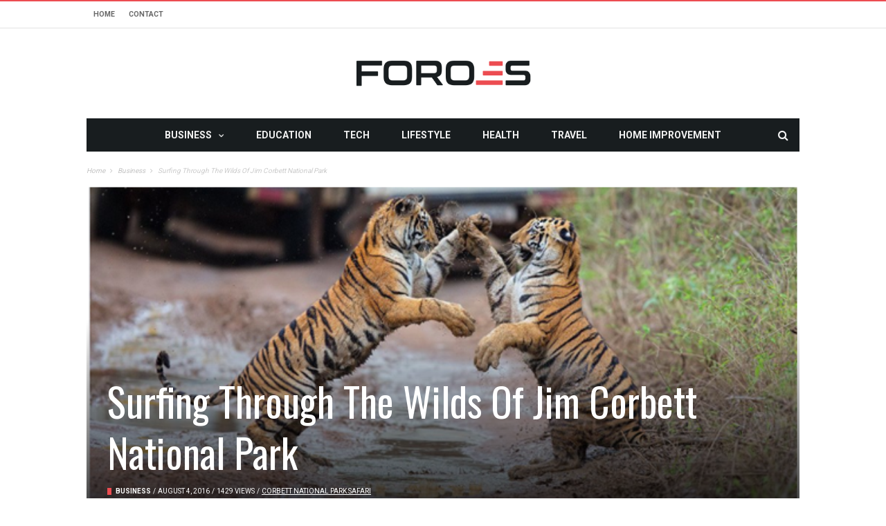

--- FILE ---
content_type: text/html; charset=utf-8
request_url: https://www.google.com/recaptcha/api2/anchor?ar=1&k=6LdKgJAfAAAAALyBYLOhgIhmtkmX_ALJ03bVvwis&co=aHR0cHM6Ly93d3cuZm9yb2VzLm5ldDo0NDM.&hl=en&v=PoyoqOPhxBO7pBk68S4YbpHZ&size=invisible&anchor-ms=20000&execute-ms=30000&cb=tiksw1um2yn8
body_size: 48723
content:
<!DOCTYPE HTML><html dir="ltr" lang="en"><head><meta http-equiv="Content-Type" content="text/html; charset=UTF-8">
<meta http-equiv="X-UA-Compatible" content="IE=edge">
<title>reCAPTCHA</title>
<style type="text/css">
/* cyrillic-ext */
@font-face {
  font-family: 'Roboto';
  font-style: normal;
  font-weight: 400;
  font-stretch: 100%;
  src: url(//fonts.gstatic.com/s/roboto/v48/KFO7CnqEu92Fr1ME7kSn66aGLdTylUAMa3GUBHMdazTgWw.woff2) format('woff2');
  unicode-range: U+0460-052F, U+1C80-1C8A, U+20B4, U+2DE0-2DFF, U+A640-A69F, U+FE2E-FE2F;
}
/* cyrillic */
@font-face {
  font-family: 'Roboto';
  font-style: normal;
  font-weight: 400;
  font-stretch: 100%;
  src: url(//fonts.gstatic.com/s/roboto/v48/KFO7CnqEu92Fr1ME7kSn66aGLdTylUAMa3iUBHMdazTgWw.woff2) format('woff2');
  unicode-range: U+0301, U+0400-045F, U+0490-0491, U+04B0-04B1, U+2116;
}
/* greek-ext */
@font-face {
  font-family: 'Roboto';
  font-style: normal;
  font-weight: 400;
  font-stretch: 100%;
  src: url(//fonts.gstatic.com/s/roboto/v48/KFO7CnqEu92Fr1ME7kSn66aGLdTylUAMa3CUBHMdazTgWw.woff2) format('woff2');
  unicode-range: U+1F00-1FFF;
}
/* greek */
@font-face {
  font-family: 'Roboto';
  font-style: normal;
  font-weight: 400;
  font-stretch: 100%;
  src: url(//fonts.gstatic.com/s/roboto/v48/KFO7CnqEu92Fr1ME7kSn66aGLdTylUAMa3-UBHMdazTgWw.woff2) format('woff2');
  unicode-range: U+0370-0377, U+037A-037F, U+0384-038A, U+038C, U+038E-03A1, U+03A3-03FF;
}
/* math */
@font-face {
  font-family: 'Roboto';
  font-style: normal;
  font-weight: 400;
  font-stretch: 100%;
  src: url(//fonts.gstatic.com/s/roboto/v48/KFO7CnqEu92Fr1ME7kSn66aGLdTylUAMawCUBHMdazTgWw.woff2) format('woff2');
  unicode-range: U+0302-0303, U+0305, U+0307-0308, U+0310, U+0312, U+0315, U+031A, U+0326-0327, U+032C, U+032F-0330, U+0332-0333, U+0338, U+033A, U+0346, U+034D, U+0391-03A1, U+03A3-03A9, U+03B1-03C9, U+03D1, U+03D5-03D6, U+03F0-03F1, U+03F4-03F5, U+2016-2017, U+2034-2038, U+203C, U+2040, U+2043, U+2047, U+2050, U+2057, U+205F, U+2070-2071, U+2074-208E, U+2090-209C, U+20D0-20DC, U+20E1, U+20E5-20EF, U+2100-2112, U+2114-2115, U+2117-2121, U+2123-214F, U+2190, U+2192, U+2194-21AE, U+21B0-21E5, U+21F1-21F2, U+21F4-2211, U+2213-2214, U+2216-22FF, U+2308-230B, U+2310, U+2319, U+231C-2321, U+2336-237A, U+237C, U+2395, U+239B-23B7, U+23D0, U+23DC-23E1, U+2474-2475, U+25AF, U+25B3, U+25B7, U+25BD, U+25C1, U+25CA, U+25CC, U+25FB, U+266D-266F, U+27C0-27FF, U+2900-2AFF, U+2B0E-2B11, U+2B30-2B4C, U+2BFE, U+3030, U+FF5B, U+FF5D, U+1D400-1D7FF, U+1EE00-1EEFF;
}
/* symbols */
@font-face {
  font-family: 'Roboto';
  font-style: normal;
  font-weight: 400;
  font-stretch: 100%;
  src: url(//fonts.gstatic.com/s/roboto/v48/KFO7CnqEu92Fr1ME7kSn66aGLdTylUAMaxKUBHMdazTgWw.woff2) format('woff2');
  unicode-range: U+0001-000C, U+000E-001F, U+007F-009F, U+20DD-20E0, U+20E2-20E4, U+2150-218F, U+2190, U+2192, U+2194-2199, U+21AF, U+21E6-21F0, U+21F3, U+2218-2219, U+2299, U+22C4-22C6, U+2300-243F, U+2440-244A, U+2460-24FF, U+25A0-27BF, U+2800-28FF, U+2921-2922, U+2981, U+29BF, U+29EB, U+2B00-2BFF, U+4DC0-4DFF, U+FFF9-FFFB, U+10140-1018E, U+10190-1019C, U+101A0, U+101D0-101FD, U+102E0-102FB, U+10E60-10E7E, U+1D2C0-1D2D3, U+1D2E0-1D37F, U+1F000-1F0FF, U+1F100-1F1AD, U+1F1E6-1F1FF, U+1F30D-1F30F, U+1F315, U+1F31C, U+1F31E, U+1F320-1F32C, U+1F336, U+1F378, U+1F37D, U+1F382, U+1F393-1F39F, U+1F3A7-1F3A8, U+1F3AC-1F3AF, U+1F3C2, U+1F3C4-1F3C6, U+1F3CA-1F3CE, U+1F3D4-1F3E0, U+1F3ED, U+1F3F1-1F3F3, U+1F3F5-1F3F7, U+1F408, U+1F415, U+1F41F, U+1F426, U+1F43F, U+1F441-1F442, U+1F444, U+1F446-1F449, U+1F44C-1F44E, U+1F453, U+1F46A, U+1F47D, U+1F4A3, U+1F4B0, U+1F4B3, U+1F4B9, U+1F4BB, U+1F4BF, U+1F4C8-1F4CB, U+1F4D6, U+1F4DA, U+1F4DF, U+1F4E3-1F4E6, U+1F4EA-1F4ED, U+1F4F7, U+1F4F9-1F4FB, U+1F4FD-1F4FE, U+1F503, U+1F507-1F50B, U+1F50D, U+1F512-1F513, U+1F53E-1F54A, U+1F54F-1F5FA, U+1F610, U+1F650-1F67F, U+1F687, U+1F68D, U+1F691, U+1F694, U+1F698, U+1F6AD, U+1F6B2, U+1F6B9-1F6BA, U+1F6BC, U+1F6C6-1F6CF, U+1F6D3-1F6D7, U+1F6E0-1F6EA, U+1F6F0-1F6F3, U+1F6F7-1F6FC, U+1F700-1F7FF, U+1F800-1F80B, U+1F810-1F847, U+1F850-1F859, U+1F860-1F887, U+1F890-1F8AD, U+1F8B0-1F8BB, U+1F8C0-1F8C1, U+1F900-1F90B, U+1F93B, U+1F946, U+1F984, U+1F996, U+1F9E9, U+1FA00-1FA6F, U+1FA70-1FA7C, U+1FA80-1FA89, U+1FA8F-1FAC6, U+1FACE-1FADC, U+1FADF-1FAE9, U+1FAF0-1FAF8, U+1FB00-1FBFF;
}
/* vietnamese */
@font-face {
  font-family: 'Roboto';
  font-style: normal;
  font-weight: 400;
  font-stretch: 100%;
  src: url(//fonts.gstatic.com/s/roboto/v48/KFO7CnqEu92Fr1ME7kSn66aGLdTylUAMa3OUBHMdazTgWw.woff2) format('woff2');
  unicode-range: U+0102-0103, U+0110-0111, U+0128-0129, U+0168-0169, U+01A0-01A1, U+01AF-01B0, U+0300-0301, U+0303-0304, U+0308-0309, U+0323, U+0329, U+1EA0-1EF9, U+20AB;
}
/* latin-ext */
@font-face {
  font-family: 'Roboto';
  font-style: normal;
  font-weight: 400;
  font-stretch: 100%;
  src: url(//fonts.gstatic.com/s/roboto/v48/KFO7CnqEu92Fr1ME7kSn66aGLdTylUAMa3KUBHMdazTgWw.woff2) format('woff2');
  unicode-range: U+0100-02BA, U+02BD-02C5, U+02C7-02CC, U+02CE-02D7, U+02DD-02FF, U+0304, U+0308, U+0329, U+1D00-1DBF, U+1E00-1E9F, U+1EF2-1EFF, U+2020, U+20A0-20AB, U+20AD-20C0, U+2113, U+2C60-2C7F, U+A720-A7FF;
}
/* latin */
@font-face {
  font-family: 'Roboto';
  font-style: normal;
  font-weight: 400;
  font-stretch: 100%;
  src: url(//fonts.gstatic.com/s/roboto/v48/KFO7CnqEu92Fr1ME7kSn66aGLdTylUAMa3yUBHMdazQ.woff2) format('woff2');
  unicode-range: U+0000-00FF, U+0131, U+0152-0153, U+02BB-02BC, U+02C6, U+02DA, U+02DC, U+0304, U+0308, U+0329, U+2000-206F, U+20AC, U+2122, U+2191, U+2193, U+2212, U+2215, U+FEFF, U+FFFD;
}
/* cyrillic-ext */
@font-face {
  font-family: 'Roboto';
  font-style: normal;
  font-weight: 500;
  font-stretch: 100%;
  src: url(//fonts.gstatic.com/s/roboto/v48/KFO7CnqEu92Fr1ME7kSn66aGLdTylUAMa3GUBHMdazTgWw.woff2) format('woff2');
  unicode-range: U+0460-052F, U+1C80-1C8A, U+20B4, U+2DE0-2DFF, U+A640-A69F, U+FE2E-FE2F;
}
/* cyrillic */
@font-face {
  font-family: 'Roboto';
  font-style: normal;
  font-weight: 500;
  font-stretch: 100%;
  src: url(//fonts.gstatic.com/s/roboto/v48/KFO7CnqEu92Fr1ME7kSn66aGLdTylUAMa3iUBHMdazTgWw.woff2) format('woff2');
  unicode-range: U+0301, U+0400-045F, U+0490-0491, U+04B0-04B1, U+2116;
}
/* greek-ext */
@font-face {
  font-family: 'Roboto';
  font-style: normal;
  font-weight: 500;
  font-stretch: 100%;
  src: url(//fonts.gstatic.com/s/roboto/v48/KFO7CnqEu92Fr1ME7kSn66aGLdTylUAMa3CUBHMdazTgWw.woff2) format('woff2');
  unicode-range: U+1F00-1FFF;
}
/* greek */
@font-face {
  font-family: 'Roboto';
  font-style: normal;
  font-weight: 500;
  font-stretch: 100%;
  src: url(//fonts.gstatic.com/s/roboto/v48/KFO7CnqEu92Fr1ME7kSn66aGLdTylUAMa3-UBHMdazTgWw.woff2) format('woff2');
  unicode-range: U+0370-0377, U+037A-037F, U+0384-038A, U+038C, U+038E-03A1, U+03A3-03FF;
}
/* math */
@font-face {
  font-family: 'Roboto';
  font-style: normal;
  font-weight: 500;
  font-stretch: 100%;
  src: url(//fonts.gstatic.com/s/roboto/v48/KFO7CnqEu92Fr1ME7kSn66aGLdTylUAMawCUBHMdazTgWw.woff2) format('woff2');
  unicode-range: U+0302-0303, U+0305, U+0307-0308, U+0310, U+0312, U+0315, U+031A, U+0326-0327, U+032C, U+032F-0330, U+0332-0333, U+0338, U+033A, U+0346, U+034D, U+0391-03A1, U+03A3-03A9, U+03B1-03C9, U+03D1, U+03D5-03D6, U+03F0-03F1, U+03F4-03F5, U+2016-2017, U+2034-2038, U+203C, U+2040, U+2043, U+2047, U+2050, U+2057, U+205F, U+2070-2071, U+2074-208E, U+2090-209C, U+20D0-20DC, U+20E1, U+20E5-20EF, U+2100-2112, U+2114-2115, U+2117-2121, U+2123-214F, U+2190, U+2192, U+2194-21AE, U+21B0-21E5, U+21F1-21F2, U+21F4-2211, U+2213-2214, U+2216-22FF, U+2308-230B, U+2310, U+2319, U+231C-2321, U+2336-237A, U+237C, U+2395, U+239B-23B7, U+23D0, U+23DC-23E1, U+2474-2475, U+25AF, U+25B3, U+25B7, U+25BD, U+25C1, U+25CA, U+25CC, U+25FB, U+266D-266F, U+27C0-27FF, U+2900-2AFF, U+2B0E-2B11, U+2B30-2B4C, U+2BFE, U+3030, U+FF5B, U+FF5D, U+1D400-1D7FF, U+1EE00-1EEFF;
}
/* symbols */
@font-face {
  font-family: 'Roboto';
  font-style: normal;
  font-weight: 500;
  font-stretch: 100%;
  src: url(//fonts.gstatic.com/s/roboto/v48/KFO7CnqEu92Fr1ME7kSn66aGLdTylUAMaxKUBHMdazTgWw.woff2) format('woff2');
  unicode-range: U+0001-000C, U+000E-001F, U+007F-009F, U+20DD-20E0, U+20E2-20E4, U+2150-218F, U+2190, U+2192, U+2194-2199, U+21AF, U+21E6-21F0, U+21F3, U+2218-2219, U+2299, U+22C4-22C6, U+2300-243F, U+2440-244A, U+2460-24FF, U+25A0-27BF, U+2800-28FF, U+2921-2922, U+2981, U+29BF, U+29EB, U+2B00-2BFF, U+4DC0-4DFF, U+FFF9-FFFB, U+10140-1018E, U+10190-1019C, U+101A0, U+101D0-101FD, U+102E0-102FB, U+10E60-10E7E, U+1D2C0-1D2D3, U+1D2E0-1D37F, U+1F000-1F0FF, U+1F100-1F1AD, U+1F1E6-1F1FF, U+1F30D-1F30F, U+1F315, U+1F31C, U+1F31E, U+1F320-1F32C, U+1F336, U+1F378, U+1F37D, U+1F382, U+1F393-1F39F, U+1F3A7-1F3A8, U+1F3AC-1F3AF, U+1F3C2, U+1F3C4-1F3C6, U+1F3CA-1F3CE, U+1F3D4-1F3E0, U+1F3ED, U+1F3F1-1F3F3, U+1F3F5-1F3F7, U+1F408, U+1F415, U+1F41F, U+1F426, U+1F43F, U+1F441-1F442, U+1F444, U+1F446-1F449, U+1F44C-1F44E, U+1F453, U+1F46A, U+1F47D, U+1F4A3, U+1F4B0, U+1F4B3, U+1F4B9, U+1F4BB, U+1F4BF, U+1F4C8-1F4CB, U+1F4D6, U+1F4DA, U+1F4DF, U+1F4E3-1F4E6, U+1F4EA-1F4ED, U+1F4F7, U+1F4F9-1F4FB, U+1F4FD-1F4FE, U+1F503, U+1F507-1F50B, U+1F50D, U+1F512-1F513, U+1F53E-1F54A, U+1F54F-1F5FA, U+1F610, U+1F650-1F67F, U+1F687, U+1F68D, U+1F691, U+1F694, U+1F698, U+1F6AD, U+1F6B2, U+1F6B9-1F6BA, U+1F6BC, U+1F6C6-1F6CF, U+1F6D3-1F6D7, U+1F6E0-1F6EA, U+1F6F0-1F6F3, U+1F6F7-1F6FC, U+1F700-1F7FF, U+1F800-1F80B, U+1F810-1F847, U+1F850-1F859, U+1F860-1F887, U+1F890-1F8AD, U+1F8B0-1F8BB, U+1F8C0-1F8C1, U+1F900-1F90B, U+1F93B, U+1F946, U+1F984, U+1F996, U+1F9E9, U+1FA00-1FA6F, U+1FA70-1FA7C, U+1FA80-1FA89, U+1FA8F-1FAC6, U+1FACE-1FADC, U+1FADF-1FAE9, U+1FAF0-1FAF8, U+1FB00-1FBFF;
}
/* vietnamese */
@font-face {
  font-family: 'Roboto';
  font-style: normal;
  font-weight: 500;
  font-stretch: 100%;
  src: url(//fonts.gstatic.com/s/roboto/v48/KFO7CnqEu92Fr1ME7kSn66aGLdTylUAMa3OUBHMdazTgWw.woff2) format('woff2');
  unicode-range: U+0102-0103, U+0110-0111, U+0128-0129, U+0168-0169, U+01A0-01A1, U+01AF-01B0, U+0300-0301, U+0303-0304, U+0308-0309, U+0323, U+0329, U+1EA0-1EF9, U+20AB;
}
/* latin-ext */
@font-face {
  font-family: 'Roboto';
  font-style: normal;
  font-weight: 500;
  font-stretch: 100%;
  src: url(//fonts.gstatic.com/s/roboto/v48/KFO7CnqEu92Fr1ME7kSn66aGLdTylUAMa3KUBHMdazTgWw.woff2) format('woff2');
  unicode-range: U+0100-02BA, U+02BD-02C5, U+02C7-02CC, U+02CE-02D7, U+02DD-02FF, U+0304, U+0308, U+0329, U+1D00-1DBF, U+1E00-1E9F, U+1EF2-1EFF, U+2020, U+20A0-20AB, U+20AD-20C0, U+2113, U+2C60-2C7F, U+A720-A7FF;
}
/* latin */
@font-face {
  font-family: 'Roboto';
  font-style: normal;
  font-weight: 500;
  font-stretch: 100%;
  src: url(//fonts.gstatic.com/s/roboto/v48/KFO7CnqEu92Fr1ME7kSn66aGLdTylUAMa3yUBHMdazQ.woff2) format('woff2');
  unicode-range: U+0000-00FF, U+0131, U+0152-0153, U+02BB-02BC, U+02C6, U+02DA, U+02DC, U+0304, U+0308, U+0329, U+2000-206F, U+20AC, U+2122, U+2191, U+2193, U+2212, U+2215, U+FEFF, U+FFFD;
}
/* cyrillic-ext */
@font-face {
  font-family: 'Roboto';
  font-style: normal;
  font-weight: 900;
  font-stretch: 100%;
  src: url(//fonts.gstatic.com/s/roboto/v48/KFO7CnqEu92Fr1ME7kSn66aGLdTylUAMa3GUBHMdazTgWw.woff2) format('woff2');
  unicode-range: U+0460-052F, U+1C80-1C8A, U+20B4, U+2DE0-2DFF, U+A640-A69F, U+FE2E-FE2F;
}
/* cyrillic */
@font-face {
  font-family: 'Roboto';
  font-style: normal;
  font-weight: 900;
  font-stretch: 100%;
  src: url(//fonts.gstatic.com/s/roboto/v48/KFO7CnqEu92Fr1ME7kSn66aGLdTylUAMa3iUBHMdazTgWw.woff2) format('woff2');
  unicode-range: U+0301, U+0400-045F, U+0490-0491, U+04B0-04B1, U+2116;
}
/* greek-ext */
@font-face {
  font-family: 'Roboto';
  font-style: normal;
  font-weight: 900;
  font-stretch: 100%;
  src: url(//fonts.gstatic.com/s/roboto/v48/KFO7CnqEu92Fr1ME7kSn66aGLdTylUAMa3CUBHMdazTgWw.woff2) format('woff2');
  unicode-range: U+1F00-1FFF;
}
/* greek */
@font-face {
  font-family: 'Roboto';
  font-style: normal;
  font-weight: 900;
  font-stretch: 100%;
  src: url(//fonts.gstatic.com/s/roboto/v48/KFO7CnqEu92Fr1ME7kSn66aGLdTylUAMa3-UBHMdazTgWw.woff2) format('woff2');
  unicode-range: U+0370-0377, U+037A-037F, U+0384-038A, U+038C, U+038E-03A1, U+03A3-03FF;
}
/* math */
@font-face {
  font-family: 'Roboto';
  font-style: normal;
  font-weight: 900;
  font-stretch: 100%;
  src: url(//fonts.gstatic.com/s/roboto/v48/KFO7CnqEu92Fr1ME7kSn66aGLdTylUAMawCUBHMdazTgWw.woff2) format('woff2');
  unicode-range: U+0302-0303, U+0305, U+0307-0308, U+0310, U+0312, U+0315, U+031A, U+0326-0327, U+032C, U+032F-0330, U+0332-0333, U+0338, U+033A, U+0346, U+034D, U+0391-03A1, U+03A3-03A9, U+03B1-03C9, U+03D1, U+03D5-03D6, U+03F0-03F1, U+03F4-03F5, U+2016-2017, U+2034-2038, U+203C, U+2040, U+2043, U+2047, U+2050, U+2057, U+205F, U+2070-2071, U+2074-208E, U+2090-209C, U+20D0-20DC, U+20E1, U+20E5-20EF, U+2100-2112, U+2114-2115, U+2117-2121, U+2123-214F, U+2190, U+2192, U+2194-21AE, U+21B0-21E5, U+21F1-21F2, U+21F4-2211, U+2213-2214, U+2216-22FF, U+2308-230B, U+2310, U+2319, U+231C-2321, U+2336-237A, U+237C, U+2395, U+239B-23B7, U+23D0, U+23DC-23E1, U+2474-2475, U+25AF, U+25B3, U+25B7, U+25BD, U+25C1, U+25CA, U+25CC, U+25FB, U+266D-266F, U+27C0-27FF, U+2900-2AFF, U+2B0E-2B11, U+2B30-2B4C, U+2BFE, U+3030, U+FF5B, U+FF5D, U+1D400-1D7FF, U+1EE00-1EEFF;
}
/* symbols */
@font-face {
  font-family: 'Roboto';
  font-style: normal;
  font-weight: 900;
  font-stretch: 100%;
  src: url(//fonts.gstatic.com/s/roboto/v48/KFO7CnqEu92Fr1ME7kSn66aGLdTylUAMaxKUBHMdazTgWw.woff2) format('woff2');
  unicode-range: U+0001-000C, U+000E-001F, U+007F-009F, U+20DD-20E0, U+20E2-20E4, U+2150-218F, U+2190, U+2192, U+2194-2199, U+21AF, U+21E6-21F0, U+21F3, U+2218-2219, U+2299, U+22C4-22C6, U+2300-243F, U+2440-244A, U+2460-24FF, U+25A0-27BF, U+2800-28FF, U+2921-2922, U+2981, U+29BF, U+29EB, U+2B00-2BFF, U+4DC0-4DFF, U+FFF9-FFFB, U+10140-1018E, U+10190-1019C, U+101A0, U+101D0-101FD, U+102E0-102FB, U+10E60-10E7E, U+1D2C0-1D2D3, U+1D2E0-1D37F, U+1F000-1F0FF, U+1F100-1F1AD, U+1F1E6-1F1FF, U+1F30D-1F30F, U+1F315, U+1F31C, U+1F31E, U+1F320-1F32C, U+1F336, U+1F378, U+1F37D, U+1F382, U+1F393-1F39F, U+1F3A7-1F3A8, U+1F3AC-1F3AF, U+1F3C2, U+1F3C4-1F3C6, U+1F3CA-1F3CE, U+1F3D4-1F3E0, U+1F3ED, U+1F3F1-1F3F3, U+1F3F5-1F3F7, U+1F408, U+1F415, U+1F41F, U+1F426, U+1F43F, U+1F441-1F442, U+1F444, U+1F446-1F449, U+1F44C-1F44E, U+1F453, U+1F46A, U+1F47D, U+1F4A3, U+1F4B0, U+1F4B3, U+1F4B9, U+1F4BB, U+1F4BF, U+1F4C8-1F4CB, U+1F4D6, U+1F4DA, U+1F4DF, U+1F4E3-1F4E6, U+1F4EA-1F4ED, U+1F4F7, U+1F4F9-1F4FB, U+1F4FD-1F4FE, U+1F503, U+1F507-1F50B, U+1F50D, U+1F512-1F513, U+1F53E-1F54A, U+1F54F-1F5FA, U+1F610, U+1F650-1F67F, U+1F687, U+1F68D, U+1F691, U+1F694, U+1F698, U+1F6AD, U+1F6B2, U+1F6B9-1F6BA, U+1F6BC, U+1F6C6-1F6CF, U+1F6D3-1F6D7, U+1F6E0-1F6EA, U+1F6F0-1F6F3, U+1F6F7-1F6FC, U+1F700-1F7FF, U+1F800-1F80B, U+1F810-1F847, U+1F850-1F859, U+1F860-1F887, U+1F890-1F8AD, U+1F8B0-1F8BB, U+1F8C0-1F8C1, U+1F900-1F90B, U+1F93B, U+1F946, U+1F984, U+1F996, U+1F9E9, U+1FA00-1FA6F, U+1FA70-1FA7C, U+1FA80-1FA89, U+1FA8F-1FAC6, U+1FACE-1FADC, U+1FADF-1FAE9, U+1FAF0-1FAF8, U+1FB00-1FBFF;
}
/* vietnamese */
@font-face {
  font-family: 'Roboto';
  font-style: normal;
  font-weight: 900;
  font-stretch: 100%;
  src: url(//fonts.gstatic.com/s/roboto/v48/KFO7CnqEu92Fr1ME7kSn66aGLdTylUAMa3OUBHMdazTgWw.woff2) format('woff2');
  unicode-range: U+0102-0103, U+0110-0111, U+0128-0129, U+0168-0169, U+01A0-01A1, U+01AF-01B0, U+0300-0301, U+0303-0304, U+0308-0309, U+0323, U+0329, U+1EA0-1EF9, U+20AB;
}
/* latin-ext */
@font-face {
  font-family: 'Roboto';
  font-style: normal;
  font-weight: 900;
  font-stretch: 100%;
  src: url(//fonts.gstatic.com/s/roboto/v48/KFO7CnqEu92Fr1ME7kSn66aGLdTylUAMa3KUBHMdazTgWw.woff2) format('woff2');
  unicode-range: U+0100-02BA, U+02BD-02C5, U+02C7-02CC, U+02CE-02D7, U+02DD-02FF, U+0304, U+0308, U+0329, U+1D00-1DBF, U+1E00-1E9F, U+1EF2-1EFF, U+2020, U+20A0-20AB, U+20AD-20C0, U+2113, U+2C60-2C7F, U+A720-A7FF;
}
/* latin */
@font-face {
  font-family: 'Roboto';
  font-style: normal;
  font-weight: 900;
  font-stretch: 100%;
  src: url(//fonts.gstatic.com/s/roboto/v48/KFO7CnqEu92Fr1ME7kSn66aGLdTylUAMa3yUBHMdazQ.woff2) format('woff2');
  unicode-range: U+0000-00FF, U+0131, U+0152-0153, U+02BB-02BC, U+02C6, U+02DA, U+02DC, U+0304, U+0308, U+0329, U+2000-206F, U+20AC, U+2122, U+2191, U+2193, U+2212, U+2215, U+FEFF, U+FFFD;
}

</style>
<link rel="stylesheet" type="text/css" href="https://www.gstatic.com/recaptcha/releases/PoyoqOPhxBO7pBk68S4YbpHZ/styles__ltr.css">
<script nonce="fzCOMb0Ep0rnXvqfHKJs9w" type="text/javascript">window['__recaptcha_api'] = 'https://www.google.com/recaptcha/api2/';</script>
<script type="text/javascript" src="https://www.gstatic.com/recaptcha/releases/PoyoqOPhxBO7pBk68S4YbpHZ/recaptcha__en.js" nonce="fzCOMb0Ep0rnXvqfHKJs9w">
      
    </script></head>
<body><div id="rc-anchor-alert" class="rc-anchor-alert"></div>
<input type="hidden" id="recaptcha-token" value="[base64]">
<script type="text/javascript" nonce="fzCOMb0Ep0rnXvqfHKJs9w">
      recaptcha.anchor.Main.init("[\x22ainput\x22,[\x22bgdata\x22,\x22\x22,\[base64]/[base64]/[base64]/[base64]/[base64]/[base64]/[base64]/[base64]/[base64]/[base64]\\u003d\x22,\[base64]\\u003d\\u003d\x22,\x22w57Du8K2I8KFw5xcw4UkDcKtwqQnwoXDtxR4JgZlwqA5w4fDtsKywq3CrWNTwrtpw4rDrlvDvsOJwpMeUsOBGxLClmEBYm/DrsO2MMKxw4FFdnbChQouSMOLw7vCiMKbw7vCiMKzwr3CoMOWAgzCssKwScKiwqbCriJfAcOvw5TCg8KrwpbCllvCh8OREjZeX8OsC8KqYDBycMOcDh/Cg8KpDBQTw6gRYkVDwrvCmcOGw7rDlsOcTxNBwqIFwroHw4TDkxAvwoAOwoPCtMOLSsKWw6jClFbCqcK7IRMuUMKXw5/[base64]/LmF2w4HCij0jTlFTLwTChE5Dw4zDnULCgTzDl8K+wpjDjnkGwrJATsOhw5DDs8KLwp3DhEs4w7dAw5/[base64]/[base64]/DoQttGhvCmGhGKcKLw47Dr8O5wo7Dt8OWLcOuTxTDn8Kjw54Iw4h5AMO1fsOZQcKdwpNbDjVadcKOZMOuwrXClFZiOHjDgMOTJBRWY8KxccOkJBdZM8K+wrpfw5FIDkfCs2sJwrrDtg5OcgNHw7fDmsKCwqkUBG3DpMOkwqcGahVZw6oiw5V/AsKBdyLCucOtwpvCmwgeUcOnwoUdwqMiUsKQJ8O2wppMIEsxJ8KWw4XCnjvChCEXwq4Fw7zCjsKmw7hYVUfChmNYw50EwpvDtsKDZ3V1wrzCr1ssMFAhw7HDuMKuUcOXw4bDucOiwpjDisKgw6A+woNvLilBZ8OIwrjDsVY7w6rDkcKLXsKHw5/Dn8KgwqTDlMOawoXDtsKTwqfChz7Dg27CqMKhwrlVUcOcwrsTF1bDnRIzIDbDtcOyCcKifMO/w4rDvwVyUMKJAEPDu8KXdMObwoFnwplMw7ZbBMOewpteQcOxZgN/woV7w4PDkRTDqWcUC1fCn3/[base64]/CkcOdTEQ1w77CjMOucEDCulJPwoLCgMKSw4jDnkk8wpMSO0PCu8OMwphFw71awr4Zw7fCqznDhsO5dirDvEgJPBLDqsOqw5HCoMK5bElZw7XDq8O/wp9Nw5c7w6xKOiPCpU7ChcKFwqDDp8ODw5R2w73DgBjCiiRWwqTCicKIVnJZwoNDw6PCrXtWVMKfS8K9TMO8TcOswr3Crn/DqsOew4XDs0lNGsKvO8KhNmzDkSdya8KMZcKiwrvDiHY/[base64]/w57CvMKEMcOawonDnV41wp8Gwq9fwpBDfcOTw7JeK2VWMSvDpEvCjsO3w4XCqhLDpMKRMBfDmMKUw7bCs8Ojw6HClcKiwqgSwqIawppYSQZ+w6dtwoQywqrDkz/[base64]/DjMKNdMKqc8KUwoLDhTs6XcO8csOCwq1mw4Zpw4Bnw6ZICcOsV2rCs39vw7saHH0hIW/CscK2wr49QMOHw67DhcOTwpRaXh5IOsO7wrJrw7NGByY8W2bCv8K+HmnDpsO4woIgLTfDlcOqwozCo2nDigzDicKFX1TDrBkNDGPDhMOAwq/[base64]/CmcKtw6bCl2ANwodzGQvDkUnDqsKEYMO6wr3DtxrChsOAwp4GwpcHw4hPDF/CoVEPM8OUwpsadU7DocKYwq58w6okM8Kja8O9CwlOwqMUw6RMw4MGw7FAw4MVwrTDqMOIPcOFWsOUwqJrX8KFd8KewrdjwofCsMORw5LCtCTCr8KGYw5CLcK0wpzChcOsbMKNw6/Coj0Lwr0rwrJrwq7Dg0XDu8OpUMOwWcKec8OiBMOBScO/[base64]/CnW/Ds8OuwrTDjwI7wobDrlfClybCqsKiP8OmLsKXwpzDnMKodMK9w4fCk8KHPsKYw6MUwokxB8KdP8KBQ8K1w4MkRmfClsOdw6/DtGgKC1zCo8KvecOSwqVcPMK0w7TDhcKUwrjClcKswovCtAjCpcKMWcK6H8K8QsOZw7E0GMOuwoYCw5Rwwq9IZDDDp8OOHsO4KlLDhMKyw73Dhllsw7N8N3UuwprDoxzCgcKBw78kwoFfPlvCrcKoe8OwZW4sHMOTw4DCmEzDnlTDrcKFTsK1w7tPw4PCujwIwqhfwo/[base64]/Cq8Kww41RwrvCvcK1w7fClcKMw40owrTCqnNQwprCm8Ksw4/CrsKow57DmCdNwq40w5XDhsOhwpTDlxDCmsKFwqhhHAVFE1PDpmsScyvDsxXDlSdEecKywpvDo3DCoVFCNMKiwo8QK8KLR1nCgsOAwoAuH8OBBFPCtsOVwoLCn8OZwqrCulHCtWk/[base64]/OSkGO3vDnMOqw7Vcw5LDt0rCmVTDkzjCoMOyU387Fno9DVgrRcKKw6dNDDYDWcK/d8KNMMKdw50hQRNnRiM4wrzCicKZBUt8Gm/DqcKcw7Bhw6/[base64]/wozDgFnDusK3I07CncOaw5PCg8OiwrxIwotYImE0MgcqKsOMw5tmZ0onw6ZwVsOyw4/[base64]/CsFHCuWIHw51pD8KbP8OMeMKvwpYmw4LDpGcWw4lJw6bCosKfw7kbw6prw7XDrMK9YgsSwpJDF8KsasOHcMOaBgjDtQgldsO1woPCqMOBwogmwoYkwrM6woNgwrhAXELDiBoHdSfCgsKow7YjJsOlw74tw7TCrwrCiC1Rw4vChsK/[base64]/ChcKtwq/DjUhcw5/CoGJ5w7oaeWZoMcKUdcKKZcOEwoXCqsO0woLCjsKWXEczw7BnFsODwq/Co1sSRMOga8Odc8O2wo7CiMOAw7/DnkY2VcKQNMK5TkkJwqDCmcOEAMKKQcK7Q0Udw6TCtAElDD4wwpDCuzDDp8KIw6zCn2nCpMOufTbDpMKMDsK/w6vClFdjTcKNNcObQMKTP8OJw5fCmFnDqMKAUHtfwqRMCcOWUV03AsKvA8O1w6nDq8KWw5TCkMOEL8K/WB5xw7XCjMONw5RnwoLCuULCtsO+w5/Ch3fClAjDiFUtw6PCl25owp3CiTPDnDhfwqTCp1nDmsOUCGzDnMOmw7R7W8KcZ2sTN8ODw4xrw7HCmsOuw4LCtQEkVMO7w5TDjcK2wp58wrYFHsKuf23DgW3DnsKnwq7Cm8KmwqZIwrrCpF/CvSLDjMKCwo5iYk17ex/CqnXCgkfCicKewozCl8OhJMO4csOPw4wODcK3wrJdw5dVw4FHwrRKBcOmw6bCpizCnsODRTYBKcK5w5PDvSFxwrhuD8KrIcOtYxzCjGNABFHCqyhLw5IbZ8KaEcKRw4DDnUXCgB7DlMKIc8O5woDDqmfCjnzCjlbCg297ecKawqXCgHY1wr9nwr/Coh1AXisoRFkZwp3DvCPDoMOeVRHCisOfRgQiwrsjwq8tw59+wrDDjFkZw6bDjDLCgMOkBB/[base64]/DpXIjwrPDtznDjMOGwoQ0w6zCmUggHAHDmWE6LkzDgDk2w7EcVi/ChsKOw6jCmwELw5pLw6PChMOdwqXDsiLCtMOAw6ApwoTCicObVsKeLEsuw4MIFcK7WcOLQSZwUcK6wpTCmC7DhVZnw4VPI8OYw5zDgMOFw5EZR8Oxw4/CmFzCimofXXI6w65FDG/CjMKew7xSGDdDOn0vwpNtw4wOV8O1Qj9Dwp8Vw6RqaxvDrMOmw4Ffw7HDqHpZQsOPTHtsZMOnw4rDoMO4AMKSCcOkccK/w7IPI0BRwpAXLmDCixXCm8KVw6Ahwrc0wrkAHwHDtcK7LFZlwo/DosK3wq8TwrrDksOkw7xBeyAnw5sfw5/[base64]/DknROwqrCm3I6OMOOZ8OOwoXCkUEkwqrDiU3CtlfCi2TCs3rDrjDDp8KxwrgSVcK3fWPDqhjCtcO6U8O1fGDDhWjCi1fDlzTCoMOPKXprwpwKw4/Di8O6w4jDp0PDusKmwq/[base64]/F8Omw7dpwoLCksKbDkHCsXLCh8K/w7Aqw7nDgcKAe8KMAQ/DvMOoGEPCmsOHwrDDpsKVwqxYwobChMObasOwUcK/P1LDu8O8TMO3wqwkcCVAw57Ch8KFKUEcQsKGw6Afw4fCuMOnBcOvw61rw5seaW5Lw4VOw7FsNG5tw7cuw5TCtcKBwpjCrcOFN17DuHPDr8OJw7UEwoxMwqAtw5AIw4ZUwpXDq8ObQcKpbMKuWmQpwqrDrMOMw7bCuMOLw6B/w7vCscOSYRouPMK5DcOlFRIzwqnDlsOodcO6eSolw47CpXrCjmtdJcKOUjdNw4PCjMKEw7rCnGV7woRbwp/[base64]/Ck8OKfW3DoMK1W8O+w6hwwqTCsMOjbQfCqSZjRsK4wqjCmC7CgW5hR3TDg8OoZVrDo2PCj8OpVzI8BT7DogTCk8OKZhDDnH/DksOafMOzw6USw6/DpcOSwoB+w67DjC5CwqbDohXCpAHDisOxw4EbdAvCucKBwofCuBvDscKnUcOewpYNJcOGBWfChcKKwo7CrnPDnVtiwoxgFCgdaE57wqQbwo3Cq31/NcKCw75UWcKHw6nCh8OVwrvCqQ5SwroEwrwKw61CGzzDvw06IMKgwrjCnBXDhzVfE0XCjcOkD8KEw6/CnmzCsllJw501wofCrDPDuC/CtsO0MMKnwr8dIEbCk8OPU8KpbsKPG8OyQsOyDcKXwqfCq1VUw5JRWGV+wokVwr4QLX0KG8KRMcOCw4HDhsKuCnfCrzpnOifCjDTCr1bChsKuPMKWS2nCjAZrQ8KwwrvDpMKnw5MYVWNjwrkAUzTCg05LwqhbwrdQwqzCtD/DoMO6wpnCkXvDm3EAwqbDscK6ZcOCPUrDmMK5w40VwrDCqW4CT8KgJMKwwp0yw7AmwrMPEcOgQRsRw7jDkMK9w6rCkm3Dl8K4wqd4w5U9aXshwqEPIjFkZMKDwrHChCvCnsOmXcKqwrFpwprCggUbwpvClcKrwrJ4OMO1SMKswrxrw7/Dj8KwHMKlIBBEw6QvwpvClcOFDcOYw53CocKPwpDCmSYePsK+w6QtaihHwqvCrDXDmnjCq8KlfF7CuwLCvcKpDnN6JR0nUMKCw7VjwpV/AUnDnUxuw5fCrh5TwqPCoG3Dv8KTQCFYw4A2KWp8w6BDd8OPUsKIw7gsLsKSG3TCkwsKKgDDh8OVUcKaeXwqZDXDmcOqM2bCk3LChHvDsW4owrjDrcOcZMOZw7jDpMOFw6HDtXEmw4LClyjDuS/[base64]/w4dVM8KqS8K4asOfwosow6wSwp/DgUt1wqROw7HChQHCgzcESR1/w4V2O8ORwr7CvcOEwpPDocK6w4kqwoh0w4BSwpU9wojCoETCksKICsKqfWlNXsKCwqpdZsOILQ5YTcOATSHCiFYowpxJCsKFDGDCmQ/Cj8KnE8ODw47DqXTDlj/DgyVXE8Orw7DCr2x3ZFPCucKBK8Kdw4sOw7ZTw5XDgcK9HEdEFFlbasKARMOse8K1QcO7QzhEDSJKwqYFPsKfOcKJd8Ocw4vDvsOvw7MIwrrCpwoSw64zw6HCssKFaMKPI0Elwo3ClhkMfUhCfRRgw4tGYcOfw4/DnBnDlVTCumQ5IcOYesKuw6bDl8OqBh7DicKMW3jDgcOiJ8OjCwYfPcOJw5/DpMKUw6fCpiXDq8KKTsKBw6PCrcKxJcK9Q8Kxw6BgCyk6w7LCg0LCm8KeHkPDtVvDqHgvw4jCtytlecOYwrDDsn/DvhhHw5FMw7DCiUnDpATDh3vCscKgDMKqwpJqeMKlZFDDosOqwpjDkH4wYcOWw5/DmC/[base64]/[base64]/Cq8KBw6nDhVZBB8ORw5/[base64]/wqrCljMTw5FSwofDjB3DjXvDkcK1w5TCqEcHX0d5wq5+eDrDm3HCukluNFJuMsKvc8KhwpLCt2A2bQ7ClcK3wpnDtAPDksKiw6jDlzd/w452WsOJOwBed8O3cMOlw6rCpAHCoww0J3PCqcKbG35Ablp4w5fDo8OOEcKSw4Atw6kwMi5SRcKARMKOw6zDm8KGNsKQwpQvwq/DpQLCucOyw4rDkGIMw6U5w6DDq8K+DUQLFMO8e8O9VMOHwqklwq0BFXrDhyg8DcKbwpkhw4PDmQHCgiTDjzbChMOJwrHCrMO2SDsXS8KQw4vDpsOOwozCrcOiMD/Clm3DssKsY8Ktw4EiwozCv8Ogw51Fw7JbUQslw4/CjcOoVMOAw6NswqzDmyTCuk7Dp8K7wrLDq8OUJsOBwrArw6vCvcOQwqUzwofCoiDCvzPCqHZLwrHCjDbDryMzXsOwRsOBw7kOw6PDiMKzZsKEJGdsasONw6zDm8Obw7DDksOCw7LCp8OHZsKOZTHDlFfDhMOywrHCosOTw7/CosKyIMOWw6kSVlZPKm/DqMOhFMOBwo5ow6Qqw5/Dh8OBwrJQwrfDjMOFVsOEwoJew6s+SMOhUh7CvUnCsFdyw4fCjcKRKSPCsHEZBmzChsOLf8O0wplGw4fDscOvOAhNJ8OsJ0pxasOGflTDhw9Ow6nClm9Lwr7CmgrCsSNFwr0BwrbDmcOrwoLCmgECRcOMQcK5QA9/RhDDrhLCrsKtwqPDtw1dwonDrcKPAsKYF8ObW8KYwq/[base64]/[base64]/DmEbDgxbDtADDunICawN9aMOufBbClcOIwqV4DcOOAcOPwofCq2XCncOQfMKswoAgwqY5NTEsw7cRwqUfN8OTZMOISBduwpjDgMKLwqvCmMORUsKrwr/DocK5QMKRLRDDpznDm0rChmbDqMK+wr/[base64]/XHnDscKUYx/Cg8KnDzEZITZ1QFZNP0TDkWJPwq1vwp8TDMOMe8Kfw47Dk0hOFcO0QWLCvcKKwo/Ch8O5wqrDv8O2w5/DlyXDtcKBFMOCwq5Gw6/Dmm7DnATDmg0lwp1sEsOzMFfCn8KkwqIPdcKdNHrDoBE0w7HDhsOQbcKIw5peWsOkwroAccOAw6oMOsKGJ8OvWRVowoLDjgvDg8O3BsKGwpvCo8OwwoZEw4/Cl17Cm8Oyw6zCoUfCvMKGwq1qwoLDqjhBw49PAHnCoMK1wqPCoA4zdMO9eMKFBzRDEWnDocKbw6DCgcKRw7Z3wpPDmMOYYHwwwq7CnXfCnsKcwp44CcOkwqfDn8KfDSbDlsKFR1zCmj8BwonDjD4Iw69gwo9ow7A7w4/[base64]/[base64]/IQc2wqrDpnPDnsK9esObwrHDg07Dm8OOw5PClE8Pw5nDkW/DpMOhw4B5TMKPBMOXw6/CtzlfCMKGw4Y4AMOEw59zwoBsPFd1wqPDkcONwp0qdcO4w5jCkCZtQ8Ouw4MAAMKewoYEKcORwpvCrmvCp8OsYsO0LVPDkwUIw5TCjGnDsiAKw55/bDVpKhh+w58VayFNwrPDixFUYsOAe8KWVglNLkHDjsKswr8QwpnDv0pDwoPCtAIoHsK/U8OjWnrCkzDCosK3EsOYwr/[base64]/w7NHw6QSU8Odw4lgRCduw58cwo7DusKEwodMQVTCvMKoKcOdMMO/w6DDmMOfI2nDkyMDGsKTTsOXwqzClyQmPAt+FcOGWcK/[base64]/CncOVRsK0bit0f8KGw67DvsOfwp4beMO5w5/CisK1anlbL8Kew6oCwqIJNcOrwpAkw6IoU8Okw7AYwpFLEsOFwq0fw6fDrTLDlXbCv8KPw4IlwqbDjQjDj09sbcK4w6p0wo/[base64]/CqcKkQk3DiMObAMKRwrUmw5TDo2gqSigiYXXDikpUAsKJwr0Kw6lswpp3wqrCtsOOw413VHFKHMKuwpJEfsKcdcO/[base64]/[base64]/w74dH8KzfsOXw6nCn8O2ZU5fKSHDql/CpwfCj8KmWMOGw43DrMODOSQ5MSnCliwOARV+EsK6wogUwqw5Fl4eIMKRwodjQ8KgwrRvX8OMw6YLw4/CignCngx/FcKCwrDDoMK2w6DDtMK/w4LDpMKcwoPDncKww6MVw459DMOdScKPw45fw7rCsQ1LIW88A8OBJTFeYsKUEwDDqTNfSxECw5nCmMOqw7bCgcO4NcK3bcOfY1QfwpZjwo7Dgw9hecKBQAPDo3XChsKPCG3Cp8OXMcOReSFmMsOhOMOSOHbDng5iwr01wo8iXMORwpPCnsKAworCuMOBw4gnwoxlw5/CozrCk8OGwqjCsSHCpMOwwrUYf8K3NWrCk8KVJMOvbMKWwojCuy3CoMKCO8K8PWoTw6jDj8OFw5g2EMKww7rDpk3DisKLYMKfw6BCwq7Cj8OEw7/Csxcww7Igw4jDicOsEMK4w5zCgsO9V8OhKlEjw4h7w49Aw6DDlBLCl8OQESo+w67Dj8KEbQAaw5DDlMOIw5A8wpbDjMOWw5jDrWRkdl7ChwgIwrzDvcO9GzbDq8ORRcOsB8O4wrLCnApnwqnDghYrEGfDkMOTaH5/QD1/wrV1w7N0U8KIVsO8WzYeByjDmMKGXjEJwpQow6syT8Oqbn9vwo7CsiATw6PCq34HwqnDrsKDNxVYbjAHPgMGwprDk8OjwrlfwqHDmVDDh8KfOsKAdkzDkcKBcsKswrPCribChcOSZcK3SmzChz/DtcOOMDDCljnCoMK1e8K0dAgFOwUULn3Dk8Kvw4lqw7ZMEBI4w7/CncK+wpXDnsKOwpnCnzcHDMOnBC3DhiBGw4fCpcOhTcOuwoPDuxLDrcKQwqxePcOkwqzCq8OFXCZCMMKMwrzCpz02S3pGw6rDl8K4w4seXDPCkcKzwrrDoMKIw6/DmShZw5s7w6vCmSLCr8OWblMWF3cBwrhPb8K/wohHfmrCsMKJw5jDmA0tD8Owe8Kaw7Miwrs1LcKZSkvDuAg5R8Oiw6xEwrsbSlFMwr00NmDDtjPDhsK5woVOEcO7Z0bDucOcw6jCvADCv8OMw7PCj8OKb8OvC0jCrMKHw5jCjAoHf0bDsG7DnzbDtsK4awRkXsKQYsO3HVgdKCICw7VDWC/ChFNxBGREL8OJbTrCmcOcwr3DgwkdXsOpRXnCuxLDrcOsOGRFwrZTG0fCqFI1w73DqyzDrcOQBgfDtcOmwp00J8OwGsOnT2LCkWMVwoTDhxHChsK+w7XDvsKDOUdEwoFTw7UQEsKcDMOlwrLComJFw7bDqjMXw6jDmFzChnQtwo0eQMOQU8Otwo8/KQzDqz4BN8KUAGTCicKqw41FwpZFw7Ikw5nDocKWw4jCvH/DsFl6KMKEZnlKQWzDs3t6wrrCmDLCvMKTPTcgwo40NUl2w6fCoMOQPGLClUMNR8OPM8OEB8KUOcKhw4xYwojDsz5MPDTDlmbDlSTCv20TCsO/w7VAUsOIAGlXwonCo8K1ZGhlVsKEA8KPwojDtRLCmlNyPFt8wo7DhGrDtXfDsGpcLSBkwrfCk07DqcOnw7Auw7V+X1lzw54nNUVXMMODw70Zw5YDw498woLDvsK7wonDqhbDkgjDkMKtaG9fQVTCmMO/wr3CmlPDojAJfHXDiMKubMKvw4liRsOdw4XDjMKaBsKNUsOhwq8Qw6JKw51owo3CoxbCrXpQE8Kqw79Wwq8MJl8Ywpl9wq/Cv8Kow4PCjVJHccKDw4PDqGROwpTDncOwVsORV3jCpy3CjSrCqcKNVnfDu8OwRcOQw4JLVS0ycgfDkMOLWGzCjns2LBl1CXbCh0HDk8KuNMO9C8KXUXLCpwXChTfDtV58woEqF8OiFsKIw6/ClBE8cVrCmcKwOAtTw4JgwoQFwqg2Yi9zwrQvLAjCpTnCt2ttwrTCgcKRwoJ3w7fDjsOQRHBpYcKDLcKjwpFCYMK5w4FXBWBnwrbCizE8HMOWXcKaAcOKwoEXfsKvw4rDugQNAy03WcOjJ8KIw78VOFbDtVIFNsOiwr/DqgDDvhJEwqjDuS3Ck8Kfw6DDpBEwX2IINcOYwrwIDMKrwqjDr8KawqXCjQZmw4cuUFArRsOFw7vCuyw1dcKQw6XCqmZNNVvCvB85RcO/M8KKSDrDhMO7MsK1wpMCwoLDtjLDiFFHPgBYBnfDt8OQCE/DpsKwIsK6A15oGsK2w61pX8K0w6kcw77CngbCusKRcVDCpx/Dsn3DjsKJw5xpT8Knwq/[base64]/Cg1prwpTDpmPCmU7Dl8KwwpfCvcO7OsOma8KbcG7DoFDCt8O4w7PDu8K/ZDTCu8OoE8Kewo7CtWLDsMO/QsOoIGBARDwXMcKTwoPClFvCisOYLMOawp/[base64]/[base64]/DpMOzQxjDvyRDwqgRKsOAJlbDiEfCslINPMK7OhLCnUxlw7DCrVofw7nCpFLDnVFww59HYEd6wpc4woUnZCbDhiJUQcO6wowpw6rDlMOzGsOwcsKfw4/[base64]/CvgJwL2PCncKGwqZeM3DCrVXCiGTDnMOGZMOGa8O7w5pLKMKyTcK2w5EbworDjQ5YwosNDsOawoPCgcObRMOsJsOEZBHChsKGRMOow4Fnw756AkwiXcK1wovCpEbDtE/DkU7Dt8OFwql1wrQuwoHCs3pMDVALw7NPazDCogQHbhTChhHCjDBKH0AEBF/Cm8OJJ8OYVcOTw6zCtxbDq8KyMsOjw5ttVcO1EVHCkcKsEXxgL8OnEVXCosOWdj/DmMKFw43Ck8KiWMKKGsK+V2FOGzDDksKLOCTCjsKFwrzCh8O3WX7CpgkOEMOXPEDCmcOBw60tJMK0w65nUMKkGMK3wqjDucKZwqnDqMOdw6FQcsKowq8yJwAnwoDCjMO/Ew9NWCZFwqwLwpRCfsKKesKXwoFxDcOCw7Jtw7l/[base64]/[base64]/Cj8ObG8KWFmLDpmjDhhB+wqhzwohmwpPCiGDDpMKlVl/ChcOXBAnDjyrDkF8Owo3DhikSwqoDw4jDjmUGwpZ4asKBQMKuwqHDlBwKwrnDn8ONYsKpw4JWw6YhwqnCnAk1YXvCmWTCn8Ktw4bCswHDrF4VNDE9CMOxwqdowpnDtsKvwozDv0/DuiwJwpU6I8KywqTDmMKRw6vChiAZwptyNsKWwpfCucOmS38+w4MaKsOuXcKWw7IoVi3DmFsbw4jClsKeInYOckvCpcKpFMOPwqXDvsKVH8KRw6kENMOaehnDk3jDgcKXUsOGw5fCmcKKwrRJRAM3w6INaG/DhMKow5NLDHTDuxPCiMKLwrlJYGo9w7jCsw0ewqJkf3DDu8OIw4vCu3ZBw79BwpzCoi/Dqjpgw6fDpRTDhsKWw6UFScKww7zDm2TCl0HDuMKhwrgacEsGwow6wqkVV8OUBsOZw6bCrQTCkDnCn8KAViJfdMKvwqHCp8O4wqTDrcKKJS8/[base64]/CjhvCqiQBwpbDqsOfw4ksw5vDnydJw4LDucKDZ8ONGH4dcAwswrbDmy7DmTNFYwrDocOLT8KMwrwOw6ZaMcKyw6DDkETDqw5+w6gFNsOUesKcw6fClwNYw70mShLDhcOzw5HDuXrCrcOhw71YwrA3O3XDl0gPfQDCi3/CscONA8ONI8K1wqTCi8OEw4ReEsOKwrFoQW/Dt8KGDg3CuDlTLkPDkcOdw4jDrMOVw6hXwrbCi8Kqw6N1w6RVw60/w5HClQNSw6kUwrsJwqFCP8Oub8OLWcOjw49iO8K3wqRWUMOsw4sTwoxOwpERw7rCmMOiA8Omw7TCuTUSwqV8w6IZRTxUw43Dt8KNwpPDrjTCgsOxJ8K4w4dgKcOYw6ZYU37CkcO2wofCpETCkcKcKMKhw4/[base64]/O03CgQXCkAjCicKhwr1awpU/W8O2wqrDqsO3w5cHwoA4PcKadU5+wow+R3fDjcOMD8K/[base64]/CtwJ1wqhYa8OvG25ZdMOvwpHCpmZbwr5EwpLCsjhUw5TDnWkxfDHClsOPw59nRsOYw5PDmMOlw7J2dgjDglBOQEwfWsOMBUhwZXbClMOPYDd+TUJpw7zCsMOpwr7CpsOkckwYPcKXwoEawp0Hw6HDvcK/NzrDkDNUccOmcD/CtcKGDATDjsOyOsK/w4F/[base64]/[base64]/Yk8Iw7wpwq/DhcO1w4chPh4zGhklwqDDg2/[base64]/D8K+dcK5WMKfw7vDlHjCicK1FcOAd0/DuwjDn8Oiw4LCgh1xCsOXwopWCnFSWhPCsXZgdsK6w6Z6wpkuSXXCpmbCl30jw4pjw6/Du8KVwqrDrcOGDSJ7wrI3Z8OeRlsVBynDmGFnSDBTw5YdZ0lpchB6RXZbGy0xw40bW0fCtsK9XMOIwrvCqFLDisO6GcOGTX9lw43DjMKXXSgEwr8yWsKIw67ChxXDr8KKdC/CgsKZw6PDjsOLw5EnwpLCt8O6S0oBw6LChmLCnQbCons6ST0WTwMuwofDgcOlwrxPwrDCrMK3MXjDoMKSXhbCtU3Dn2rDvSdxw4IOw6/CvjZiw4TCizxsOxDCiC8OAWnDtQcswrvCu8KUCcO1wpLDqMKLFMKXf8KUwqAqwpBgworCnS3CtDYQwovCsBJFwrbClBHDg8O1YcO2aHdJOcOSejIwwo/CocOnw5pdX8KcV1PCkhvDsg3CkMK3Pw5Nf8OTw6XCl0fCnMOJwqzCnUsWVSXCoMO4w6PCj8KqwoPDu0xWw5bCisO5wrVnwqZ1w6IxRmIdw57ClMOTCADCu8OndTPDiRjDqMOGEXVHwoEpwoVHw4xEw5XDogQNw7woJMKsw6USwpbCig9eaMKLwpnDrcOoesO3eht/[base64]/DlwvCsE5+w4l8I8KEwqLCmDBGAsKZw5VbM8Otw49ew6HDisOdDD/CjsO9XhrCsnEMw6FvF8KAVcO6FMKcwq0Hw4/ClQhuw5guw5dbwoUZwqBmB8KPGUALwrhqwoYJPArCgsKww7DDmwMcwrtZf8O5wojDrMKsRBZtw7bCqhvCpgnDhMKWTwQ4wqbCq0s+w6rCrAtNHXrDvcOHwp0SwpTCj8Ojw4MMwqYhKsONw7LChUrCq8OcwqXCkcO5wqRgw6AMBx/DoTpiw4pOw452ISDCsSkVOcKsF0kTDn3ChMKFwpDCkkTCnsOIw5BLHMKqAsKiwqUUw7PDpMKDbMKMw5Ukw7EYw5xbbnHCpAtBwpQSw78LwrDCsMOACsOiwpPDqm4/w6IRG8OlTnvDgBQMw4sfJktGw77Chn8Pf8KJc8ObVsKJFMK3QR3Cmw7DqsKdG8KWAVbCtjbDrcOqN8KgwqQJRMOdbcOOwoTCtsOxw40XecOrw7rDkzPChMK4wpfDvcO3Z28ZPV/DnnLDmnUGHcOORQXDhMKhwqw0JDxewrzCpsKMJi3DoSEAw5jClC0bRMKibcKbw6wOwpUKRRA3w5TCuy/Cp8OGW2YSIwNbIjzCscOdXmXDkx3Cnhg6WMORwojCp8OsV0A7wrcQwqPCoxcSexHCsAdGw51Rw7c6RWk9bMOrwrrCp8KUwpVuw7rDr8KvESDCscOQwp9FwpvDjzXCu8ObAiLCucOsw59Yw5pBwo/[base64]/ZMK7TMOWUCLCnl/CvcKWwpLDgmYaw4pEw5nDisK9wrM8wp/[base64]/CmcObFsO6bsOwKsOyGMKjw6cMwobDmcOxw7vChcKdw6/CmMO7NMKhw44Aw4UsPcKTw6lwwo3DiAIKUnkNwq9jw7UvPENuHsOEwpTCrsO5wqvCjC/DgQoMK8OWJcObT8OswqzChcOcTDXDkG5VIwPDvMO3KsOBIXkDecOwB3TDsMOuBMKYwpLCtcOxccKgw4PDoSDDohfCrQHCiMOLw4/DsMKULHNWKXdCXTDCtMOOw5/CrsKiw7vDs8OrU8OqMh1mK0sYwqo6QcKUJD3Dh8K/wot2w4nChkJHwpTDt8K/wo/Cuj7DkcOiw7XCscOzwrlXwoZjMMOfwpfDlsK1O8OAOMOywr7Ct8O7Ow7CkA3DshbCssOYw49FKHxcOcONwqoUBMK8wrrChcOAXBfCpsKIX8KWw7nCrcKUR8O9PC4eByPChsOqQcKuU0NZw6PCticFJ8O6FhJOwp/DrMO6cFXDkMKew4VtN8KzbcK3wotPw5JqY8ODw4xHMwJ2NQJ8MAHCg8KxU8KRMELDlsKBIsKYGHcCwoHClsKEScOFcTDDtcODw5YEJMKRw4NXwpELQDx8FcOgOEfCu1/CjsOVGcOSCSnCvMOSwqtjwoADwq7DtMOCwpjDnnEAw64awqgkecKQCMOfWw0JJsK1w7bCjTl3cXzDpMOITDd/esOAVh0Uwq5VV1bDs8KqMsKdcT/Do17Cn3sxFsKLwrAoWVYJFnrDnsOrBFfCv8OewrtDDcO5wonDl8O1bcOWf8K9wqHClsK/wqjDqjhtw7nClMKkAMKfWsKqWcKNeG/Dk0XDqsOCMMODTWUhw4Riw6/[base64]/Dgg7CncKicTBtWgTDv8O2dhPDpMOZwpPCjzjDo3NzZsKnw6BNw6TDnTEOwqbDj3xFD8OKwooiwqdxwrB2McK2RcK4KMOXPMKCwr4MwpAtw682BcO9PcOmEcO/w63Cm8KywrjDmx5Qw4PDs0kvXMOtcsKae8KgfcOHLAxKdcOOw7TDj8OPwo/CscKlf3kXScOTRHl2wq3DocO1wq3CncK7NsOuCx14bhQBX05wcMOwd8K5wobClsKIwokEw77CssO7w7FaYsOWasO/TsOWw4oKw5DCicKgwpLCscOnwpkpPk3DoHjDisOAWVXCksKXw7LDgxXDj1PCscKPwqN/esOaCMOkw7TCgijDtEhnwpzDgMK0T8OywofDh8ORw6BLHcOyw4/DuMOhKcKtwqhmZMKIaDDDjMK7w5XCujgHw6PCsMKMfFzDrnvDvsKRw5Zqw516bsKPw41jZcOzeh7Cq8KgHkrCu2nDi15WbcOKW07DjEnCsibCinPCuWfCjWULYMKxVsKGwq3DnMKywo/DrFTDhR7ChHXDhcKew6UuIk3DpDzChyXCnsKMBMO+w5JYwp9pdsODaklfw5paTHQNwqvDgMOYX8KNTi7CoW/Cs8OrwoLCgg19wpfDqHzDrlA0HFDDimkHYxnDs8OIAMOaw4ISw54mw7lFRytCEknCs8KIw6HCnFhZwr7CjgLDl1PDncKvw4AKB20xUsK/w4TDgMK3bsOBw7xpwqkpw6peHsKuwpolw7sQwodLKsO1FmFdWsK2w6IbwrrDt8O4w6MRwpXDjArDsEHCosOFMSJ6P8ONR8KMEHNIw4JtwoV/w7oRwo5zwqjCm3fDl8OeDcKaw5VKw7HDpcKTf8Ktw6fDjkpWEhbDmxPCpcKEJcKEQMObABtgw6E4wo/DrXAHw7zDvlJtZsOmbk7CkcOUL8OMR0xOMMOkw4kMw5h5w6TChizDj147w7g7OQfDncOuwobCsMK1wqgQMiwDw6dzw4zDocOvw5E5wod5wo7Cjmhnw6BKw71Fw4wiw6x/[base64]/CksKtw7TDoU0owo/ChMOobxrDhsOjw5nCvcK6wozCnW/DlMKveMOVScKlw4XCoMKQw5zCt8KcworCiMKJwpFUUzIfwozCiknCrSNRN8KMYcKnwpnCl8OGwpYfwp/CnsKjw6AESHR9JABpwpJDw6jDicOFbsKqHh7CkMKLwpLDlcOFOMOzUMOBBcKOV8KOZlvDshrCtj7DoVLCksO5KhPDjFjCi8Kjw5U3wq/Dmg8gwpHDr8OxX8KpWAJxA1sFw6xFa8OewoLDpnAAKcKZwpxwwq19SSrCkGBPcz5iNR3CkVZLSS/DnSDDvVscw4HDlDVaw5fCt8KkclZRwpvCgMOsw5lVw5dzwqcresOew7/CsXPDjATCuV0aw7vCjEXDiMKjwocxwqYpG8OhwpvCusO+wrZow6oWw57DpTXCkksRGxXDjsOTwoTCrsK+NsOew5LDmXnDg8OQT8KMAWkFw6DCg8OtElYGfMKEAh8iwpd9wowNwooQCcOYPXzDssO+w6A3FcK5emojw6l/wpnDuRZEfMOkUFXCrsKYL0nCnMOMN0dTwqAXw5QdfsOrw5PCpsO1fcOecyodw7nDncOew7hXNsKXw44mw5/DrwJ2XcObbS/DgMOwLjPDjGnCsnnCoMK2w6bDucKzEjbDlMO0Jiw6wpQmLRt0w7sfVGXCjzvDiTYyBsOVWcKIw6bDvkXDt8OJw5jDiVrDn2rDs0TCsMOpw5Zzw6klAEY0fMKUwo7CgjjCoMOWwrXChDlWBhVcRRjDsExUw7jDuyp7wpU0BV/CmsKYw6HDm8KkbU3CuSvCssKTEMK2F3gowqjDgsOPwpnCvlMRBsOoAsONwoLDnkrCijzDjDDCtGHCpilkHcKeNFp+Zikxwo0dQsOTw7J5QMKhbDVid2LCnBnCi8KjNybCsxZCAMK0MHTDlsOCM27DjsOUT8OjdAYuw6/Dv8O8YCrCocO6bR3Du24TwqZmwr1FwosCwrENwpAUZHLDtWjDpsODWBoXIz7Ci8K2wrRqNl3CqsOGaQ3CrwTChcKQMcKNE8KBLsO8w4RTwojDrH/CpzLDtS4gw7fCsMKMUwRnw5Jxf8OUScOhw75tPcK3N2dpcWoHwqcJFBnCo3bCvsKsWlLDo8OjwrTClsKFbRsswqPCgsOxw67CsB3ChAUURhJuOsOuLcKgNsOpUsKXwoA0wq3CkMOyc8Oiex7Cj28NwqwHCMK0woTCoMKIwowsw4MGNVjCjFPCmgnDsm/CpyFBw54tACUbI3Vqw7IXVsKqwrLDjVnCn8OWH33DmATCjCHCu0pzQkAeQRsjw4BkCMKyWcOLw4N9XirCsMOLw5HDkBnDp8OWSFh/DWrDicKpwrYswqQYwq7DoFhnbMKeSsKeUHbCtX8JwojDicO4wpAowrlkccOIw5FcwpUlwp1ETMK/w63Cu8KWB8O3VWDChilXwq7CgQLDnMKYw6kKFcK4w6HCmlASHFTCswdnFlbDumRqw7zCjMOYw7JFVTUIXsKewqXDgMOGQMOuw4NZwpFwccOXwoUIQMKWG00mMnV+worCrcO/woXCtsOwFzoowrULesKQSSTCimrCt8Kww4kLI14RwrlGw6pWOcOnasOjw5RhVnlkGxvCmsOSXsOsW8K0MMOQw70jwoUhw5rCjcOlw5giOXTCscKOw5cxAUPDpcKEw4zCjsOww6BHwpVWUAnDqVbCoRnCqMKEw6LCmlBdb8KbwoLDuktsBh/CpAs3wol3DsKOfF5KaGrDn29Dw40cwrzDqwbDuXoJwoR8MWjCqiPCjcOTwrBQcH/[base64]/NXPCuCLClcOcw6x8wrZCSwN/w5w/w4rCgC/[base64]/ClsOtw5XDlSfClMKiwp4iw6DCsWvDo8K+wq/Dr8OCwq7CrMO/csKyLMODY0g5w4EKw4ZYUmLDkVHChz7CusOpw4cfacOxVj8XwowUIsOsHggPw6PCoMKFw6vCvMOPw4URYcOJwr3Cn13DiMKJbcO1MC/CjsOJcjnCicKBw6dbwrPDjsOQwp9SKz/ClsOaTT8ywoLCiA1Fw4/DiB5YLkgew41PwpB1ZMOcL2bCg13Dq8Olwo/[base64]/DggzCgMKAw7fCl3/CpA7CmlBYMMKsw4nCn8KNw7nDnSoEw6DCpcOwaizChMOgw6fCl8OdWjYnwo/CmCosJlslw5/Dh8OcwqbCnVpEBkDDkD3DpcKgHMOHOVVxw7HDj8KGBsOUwrtFw61Fw53Cr1XDtENGJRzDsMKOf8Ojw6AYwojDmFzDvAQ1wpPDsiPCmMOYBgEVMgsZc07DvSJ6wo7DjjbDvMO4w5vCtw/DuMO/OcK7w5/CmMKWMsOSMWDDvjokJsONHWjCtMK1QcObTMKww6PCjcOKwpoGwoTDv3vCgDAqWUtKLmbDg2fDsMOMYMOAw77CgMKPwrvCj8OmwpR6WUA/OAINbE8cJ8O0wqrCn0vDoXQ8wrVHw63DhsKtw5RGw7zCrcKpThFfw6Qud8OLcB/DuMO4FsK1OgNqw5fChhTDi8KQEHsxAMKVw7XCjRFTwpTCpcOCwp5Qw4TCnltmSMKQFcOlPmnCl8KneUoCwppDOsKqGkXDqSZWw6I9w7cVwrF9GRnCkgXDkHnDkT3DiUjDkMOzEAFbTjh4wo/Dt3wSw5DCusOFw5lIwoXCucOSJX9ewrFEwrwMTcK1LyfCgm3DusKuO1ZNBxHDocK0Zy7CmnEbwoUFw4MdOiU0I0DChMKbI2DDrMKVFMKFb8Ojw7VYWcKNDFAzw4HCslLDjBtdw7QdY1tOw6ljw5vDkUHDimwzFmwow7PDh8KdwrIEwoUAbMKBw7k7w4/CtsOOw5XChQ/DgMOXwrXCr1QQaSTCs8OPwqRFSMKuwr9zw63CjndYw5UKEFFbDcKYwq1rw5LDpMKuw4Q9LMKHAcOUKsO1FiIcw5dSw7fDj8OHw5PCrR3ClEpHO2sIw5/DjgRIw6UIC8OBwq0tSsOwZkQHZkJ2WcKuwpvDlzkTIMOKwqlxXMKNGcKawrHCgGMsw73DrcKWwo0xwo4TS8Ohw4/CuBrCncOKwqDDjMKLAcKsTCLCmhPChALClsKdw5vCqcOhwpllwqUow6vDtk/CvMODwrvChFXDucKHH1wgwrcEw4NndcKHwrpVUsKVw6zDrwTDrmTDgRhjw4tmwrLDjxXDicKtWcOMwo/[base64]/Dr8O1PAfDscORXMKYc8KKFw8Ew5TCrsO0WknCkcKRAmTChsKaR8K6wo0ETH/ChMKrwqrDvMOBRMKTw50ZwpRTABAcF1VNw4DCh8OfTRhhFMOtw4zCvsORwq55wqXCoURzE8Kdw7BYfjvCnMK9w73DhV/DniHDq8KAw7VzcgRQw4ch\x22],null,[\x22conf\x22,null,\x226LdKgJAfAAAAALyBYLOhgIhmtkmX_ALJ03bVvwis\x22,0,null,null,null,1,[21,125,63,73,95,87,41,43,42,83,102,105,109,121],[1017145,855],0,null,null,null,null,0,null,0,null,700,1,null,0,\[base64]/76lBhmnigkZhAoZnOKMAhk\\u003d\x22,0,0,null,null,1,null,0,0,null,null,null,0],\x22https://www.foroes.net:443\x22,null,[3,1,1],null,null,null,1,3600,[\x22https://www.google.com/intl/en/policies/privacy/\x22,\x22https://www.google.com/intl/en/policies/terms/\x22],\x22Lia8bkRix/se/Y3gcGtzFwlPlQCITUdf+VMNZkSgWdQ\\u003d\x22,1,0,null,1,1768696440269,0,0,[244,177,89,54],null,[73,100],\x22RC-tl_0gz_5qEuGEA\x22,null,null,null,null,null,\x220dAFcWeA5--sPTRPPZcCRojOm3h2ymSipZKtQ1LeEvMR58xcnPoPqFOOgGgNI96i9Hx4-cTYEb6qjASfh8g7sw4v9jauf5c6OEcg\x22,1768779240188]");
    </script></body></html>